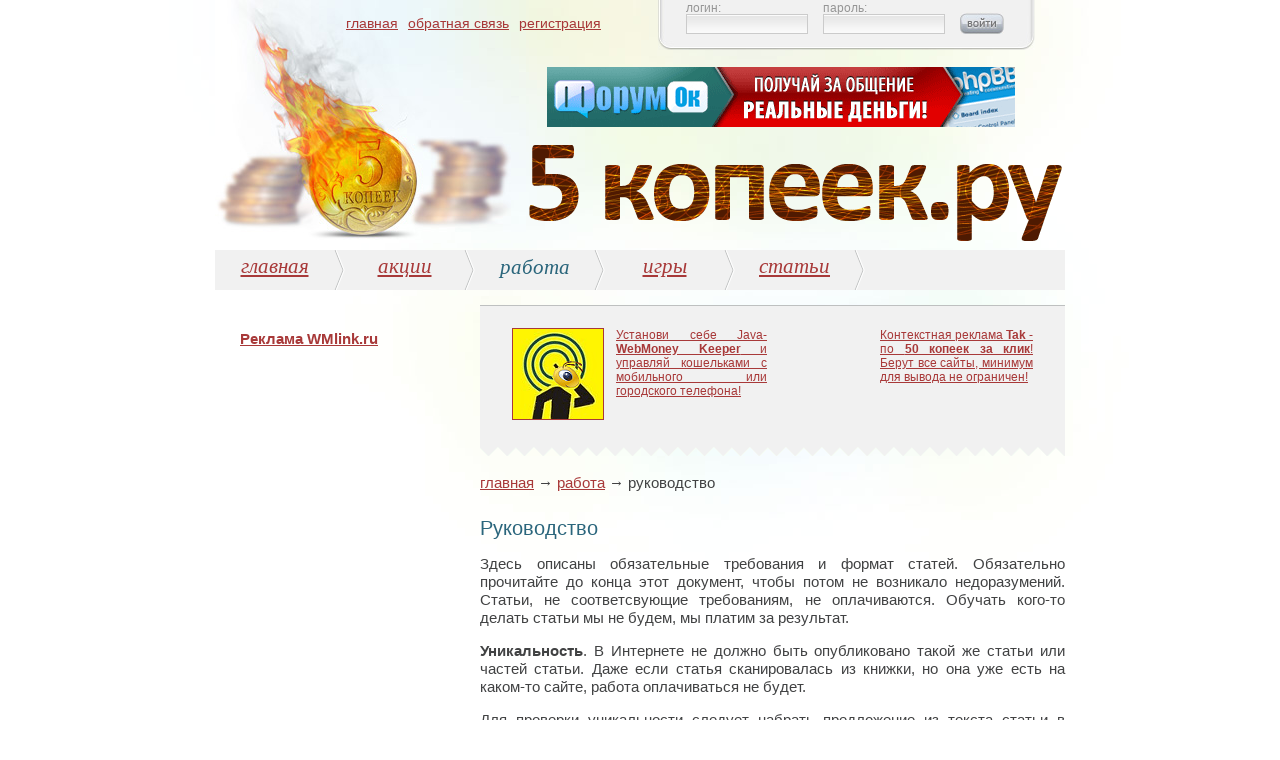

--- FILE ---
content_type: text/html
request_url: http://www.5-kopeek.ru/rabota/rukovodstvo.shtml
body_size: 13321
content:
<!DOCTYPE html PUBLIC "-//W3C//DTD XHTML 1.0 Transitional//EN" "http://www.w3.org/TR/xhtml1/DTD/xhtml1-transitional.dtd">
<html xmlns="http://www.w3.org/1999/xhtml">
<head>
<meta http-equiv="Content-Type" content="text/html; charset=windows-1251" />
<title>Руководство по созданию статей - Заработок в Интернет 5-kopeek.ru</title>
<meta name="keywords" content="руководство, инструкция, правила, XML, XSD" />
<meta name="description" content="Руководство по созданию статей - Заработок в Интернет 5-kopeek.ru" />
<link rel="stylesheet" href="http://www.5-kopeek.ru/style.css" type="text/css" />
<link href="http://www.5-kopeek.ru/img/favicon.ico" rel="shortcut icon"/>
</head>

<body>
        <div id="content">
    		<div id="top">
            	<div id="top-menu-login">
			               	  <div id="login">
               	    <form action="/uman/umanager.fcgi" method="post" name="loginForm">
                    <input name="act" value="login" type="hidden"/>
                      <div class="loginBlock">
                    <span class="loginText">логин:</span><br/>
                            <input class="inputLoginDate" name="login" type="text" maxlength="32" />
                      </div>
                        <div class="loginBlock">
                        	<span class="loginText">пароль:</span><br/>
                            <input class="inputLoginDate" name="pass" type="password" maxlength="16" />
                        </div>
                        <div class="loginBlockSubmit">
                        	<input type="image" src="/img/buttonSubmit.jpg"/>
                        </div>
                    </form>
                  </div>


			<!-- /rabota/rukovodstvo.shtml --><ul><li><a href="http://www.5-kopeek.ru/">главная</a></li><li><a href="http://www.5-kopeek.ru/kontakt/">обратная связь</a></li><li><a href="http://www.5-kopeek.ru/uman/umanager.fcgi">регистрация</a></li></ul>
                  <div id="banner">
			<noindex>
<!--
<a href="http://binlayer.ru/ref-500.html" target="_blank" rel="nofollow"><img src="http://www.5-kopeek.ru/binlayer.gif" border="0" width="468" height="60"></a>
-->

<!--
<a href="http://nigma.ru/c&Komsomolec" target="_blank" rel="nofollow"><img src="http://www.5-kopeek.ru/nigma.gif" border="0" width="468" height="60"></a>
-->

<!--
<a href="http://www.zahodi-ka.ru/wbmaster/" target="_blank" rel="nofollow"><img src="http://www.5-kopeek.ru/zahodika.gif" border="0" width="468" height="60"></a>
-->

<!--
<a href="http://www.textsale.ru/team62417.html" target="_blank" rel="nofollow"><img src="http://www.5-kopeek.ru/textsale.gif" border="0" width="468" height="60"></a>
-->

<!--
<A href="http://mylnica.org/29780/" target="_blank" rel="nofollow" title="Mylnica.org - скандинавский аукцион фототехники и электроники"><IMG width="468" height="60" border="0" src="http://gagen.ru/banners/gagen_468x60_3.gif"></A>
-->


<!--
<script>
var etbn_login = "Konstantin_S";
var etbn_options = "";
var etbn_random = Math.round(Math.random() * 100000);
document.write('<iframe src="http://ad.ent.tbn.ru/cgi-bin/iframe/'+etbn_login+'?'+etbn_random +'&'+etbn_options+'" width=468 height=60 marginwidth=0 marginheight=0 scrolling=no frameborder=0><a href="http://ad.ent.tbn.ru/cgi-bin/href/'+etbn_login+'?'+etbn_random +'" target=_top><img src="http://ad.ent.tbn.ru/cgi-bin/banner/'+etbn_login+'?'+etbn_random +'&'+etbn_options+'" alt="TBN Entertainment 468x60" width=468 height=60 border=0 ismap></a></iframe>');
</script>
<noscript>
<iframe src="http://ad.ent.tbn.ru/cgi-bin/iframe/Konstantin_S" width=468 height=60 marginwidth=0 marginheight=0 scrolling=no frameborder=0><a href="http://ad.ent.tbn.ru/cgi-bin/href/Konstantin_S" target=_top><img src="http://ad.ent.tbn.ru/cgi-bin/banner/Konstantin_S" alt="TBN Entertainment 468x60" width=468 height=60 border=0 ismap></a></iframe>
</noscript>
-->

<!--
<center><div id="_ShowBanners_1291" style="width:468px; height:60px;"></div></center>
<script type="text/javascript" src="http://www.showbanners.ru/gate/ingate.php?id=1291"></script>
-->

<!--
<a target="_blank" href="http://www.sape.ru/r.DCMfKyiLWi.php"><img src="http://img.sape.ru/bn/16.gif" border="0" /></a>
-->

<!--
<script type="text/javascript" src="http://p69671.adskape.ru/adout.js?p=69671&t=1">
</script>
-->

<a href="http://forumok.com/p/35b6da47/"><img src="http://forumok.com/images/banner468x60_v20.gif" /></a>

</noindex>

                  </div>
                  <h1 id="5-kopeek">
                  	5-kopeek.ru - заработок в сети
                  </h1>  
                </div>
            </div>
            <div id="menu">
			<!-- /rabota/rukovodstvo.shtml --><ul><li><a href="http://www.5-kopeek.ru/">главная</a></li><li><a href="http://www.5-kopeek.ru/act/">акции</a></li><li><span>работа</span></li><li><a href="http://www.5-kopeek.ru/games/">игры</a></li><li><a href="http://www.5-kopeek.ru/stat/">статьи</a></li></ul>
            </div>
            <div id="mainContent">
            	<div id="mainContentLeft">
                    <div class="adv">


<script language="JavaScript" src="http://r1.wmlink.ru/?id=9025"></script>

<!--
<script language="JavaScript" src="http://b180.takru.com/in.php?id=185233"></script> 
-->



                    </div>
                </div>
                <div id="mainContentRight">

<div class="intro">


<!--
<script type="text/javascript">
	if (typeof teasernet == 'undefined') {
		var teasernet = {}; var teasernet_blockid = 45381;
	} else {
		teasernet_blockid = 45381;
	}
	teasernet[teasernet_blockid] = {
		'styles': {
			'TABLE': 'border: 0px solid #CCCCCC; width: 100%; background: #F1F1F1;',
			'TD': 'border: 1px solid #A83939; background: #F1F1F1; font-size: 12px; color: #414243;',
			'IMG': 'border: 0; margin-right: .3em; float: left;',
			'A': 'color:#A83939; font-size: 12px;',
			'AHOVER': 'color:#A83939; font-size: 12px;'
		},
		'padid': 18125,
		'hor': 2,
		'ver': 1,
		'size': 100
	};
	document.write('<div id="teasernet_' + teasernet_blockid + '"></div>');
</script>
-->

<table border="0">
<tr>
<td width="15%" valign="top"><div align="justify" style="padding:5px; font:10px'Arial';">
<a target="_blank" href="http://www.telepat.ru/asp/stepbystep.asp?partner=177887"><img src="/teaser/telepat.gif" width="90" height="90" style="border: 1px solid #A83939;"></a></div></td>
<td width="32%" valign="top"><div align="justify" style="padding:5px; font:12px'Arial'">
<a target="_blank" href="http://www.telepat.ru/asp/stepbystep.asp?partner=177887">Установи себе Java-<b>WebMoney Keeper</b> и управляй кошельками с мобильного или городского телефона!</a></div></td>
<td width="4%"><td>
<td width="15%" valign="top"><div align="justify" style="padding:5px; font:10px'Arial'">
</div></td>
<td width="32%" valign="top"><div align="justify" style="padding:5px; font:12px'Arial'">
<a target="_blank" href="http://tak.ru/partner.php?id=132334">Контекстная реклама <b>Tak</b> - по <b>50 копеек за клик</b>! Берут все сайты, минимум для вывода не ограничен!</a></div></td>
</table>
</NOINDEX>


</div>

                     <div class="saw">
                    </div>	
                    <p id="breadcrumb"><a href="http://www.5-kopeek.ru/">главная</a> &rarr; <a href="http://www.5-kopeek.ru/rabota/">работа</a> &rarr; руководство</p>
                    <h2>
                    	Руководство
                    </h2>

<p>Здесь описаны обязательные требования и формат статей. Обязательно прочитайте до конца этот документ, чтобы потом не возникало недоразумений. Статьи, не соответсвующие требованиям, не оплачиваются. Обучать кого-то делать статьи мы не будем, мы платим за результат.</p>

<p><b>Уникальность</b>. В Интернете не должно быть опубликовано такой же статьи или частей статьи. Даже если статья сканировалась из книжки, но она уже есть на каком-то сайте, работа оплачиваться не будет.</p>
<p>Для проверки уникальности следует набрать предложение из текста статьи в Яндексе и посмотреть результаты поиска. Как правило, если есть копии слово в слово, они находятся сразу. Лучше проводить проверку на нескольких предложениях.</p>

<p><b>Качество текста</b>. Перед тем, как отправить готовую статью, ее нужно хотя бы прочитать. Прислать то, что выдала программа распознавания со сканера без редактирования не прокатит.</p>

<p><b>Объем статьи</b>. Не стоит растягивать удовольствие и присылать одну статью по частям в надежде получить за нее больше, или клепать халтуру по одной вордовской странице. Статьи менее 2х страниц А4 шрифтом 12 Arial не оплачивается.</p>

<p><b>Качество изображений</b>. На изображении должно быть что-нибудь видно. Если на картинке есть размерные линии, они должны быть отредактированы. Если есть цифры, они должны быть ясными и различимыми, иначе их нужно написать заново в графическом редакторе. Картинки должны быть черно-белыми (не оттенки серого) и сохраняться GIF, естественно, кроме фотографий.</p>

<p><b>Формат статьи</b>. Статья должны быть оформлена в формате XML. Это такой формат данных, наподобие HTML. Для работы с XML Вы можете скачать программу <a href="http://www.5-kopeek.ru/rabota/params/xmlpad3_02a.zip">XmlPad</a>, <a href="http://www.5-kopeek.ru/rabota/params/page-schema.xsd">нашу XSD схему</a> и <a href="http://www.5-kopeek.ru/rabota/params/primer.xml">пример</a> оформления статьи.</p><!-- Если Вы не знакомы с форматом XML, можете почитать о нем побробнее. -->




                </div>
            </div>
            <div class="clear"></div>

            <div id="footer">
            	<div id="footer-l">
                </div>
                <div id="footer-c">
                	<p>
<!--  -->
                    </p>
                </div>
                <div id="footer-r">
                </div>

                <p id="footerText">

<a href="http://www.zahodi-ka.ru/" target="_blank"><img border=0 width=88 height=31 src="" id="ZAHODI_KA_VISIT_COUNTER_NEW" alt="Счётчик посетителей Zahodi-ka.ru. Для получения статистики по данному сайту кликните на счётчике"></a>
<script type="text/javascript">
<!--
document.getElementById("ZAHODI_KA_VISIT_COUNTER_NEW").src="http://vstat001.zahodi-ka.ru/vc/p_cnt.fcgi?s=5-kopeek.ru&n=000014&b=2&uid=1258843209&z=" + escape(document.referrer) + "&str=" + escape(document.URL) + "&nav=" + escape(navigator.userAgent) + "&scr=" + screen.width + "x" + screen.height +  "&chislo=" + Math.random();
//-->
</script>

<!--
<a href="http://www.zahodi-ka.ru/" target="_blank"><img border=0 width=88 height=31 src="" id="ZAHODI_KA_VISIT_COUNTER" alt="Счётчик посетителей Zahodi-ka.ru. Для получения статистики по данному сайту кликните на счётчике"></a>
<script type="text/javascript">
document.getElementById("ZAHODI_KA_VISIT_COUNTER").src="http://www.zahodi-ka.ru/wbmaster/perehod/schet.cgi?s=5-kopeek.ru&n=000014&b=2&uid=485262450&z=" + escape(document.referrer) + "&str=" + escape(document.URL) + "&nav=" + escape(navigator.userAgent) + "&scr=" + screen.width + "x" + screen.height +  "&chislo=" + Math.random();
</script>
-->

<a href="http://www.zahodi-ka.ru/" target="blank"><img src="http://index001.zahodi-ka.ru/ic/index_cnt.fcgi?n=000018&str=5-kopeek.ru" width="88" height="31" border="0" alt="Счетчик тИЦ и PR"></a>
<br/>
                	&copy; 2007-2009 www.5-kopeek.ru, Сделано в студии &laquo;<a href="http://www.falstart.ru">Фальстарт.ру</a>&raquo;
                </p>
            




<script language="JavaScript">
// <!--

var i = 0;
var domain = "";
var url = "";

for (; i<document.links.length; i++)
{
url = document.links[i].href;


domain = url.substring(url.indexOf("http://") + 7, url.length);
if (domain.indexOf("www.") != -1)
{domain = domain.substring(domain.indexOf("www.") + 4, domain.length);};


if (domain == "tak.ru/")
{
document.links[i].href = "http://tak.ru/partner.php?id=88757";
};


if (domain.indexOf("/") != -1)
{domain = domain.substring(0, domain.indexOf("/"));};


if (domain == "wmlink.ru")
{
document.links[i].href = "http://wmlink.ru/index.php?ref=9461";
};

if (domain == "link-ip.int.ru")
{
document.links[i].href = "http://link-ip.int.ru/index.php?r=707";
};


if (domain == "grebun.com")
{
document.links[i].href = "http://grebun.com/?p=653";
};

if (domain == "op.webalta.ru")
{
document.links[i].href = "http://feed1.altastat.com/referalta?board=43044";
}

};


//alert(document.getElementById("wa_ad_frame").links.length);


//for (i = 0; i<document.getElementById("wa_ad_frame").document.links.length; i++)
//{
//alert(document.getElementById("wa_ad_frame").document.links[i].href);
//};

// document.getElementById("greb2").style.display="none";

// -->
</script>


<!-- Yandex.Metrika -->
<script src="//mc.yandex.ru/metrika/watch.js" type="text/javascript"></script>
<script type="text/javascript">
try { var yaCounter352986 = new Ya.Metrika(352986); } catch(e){}
</script>
<noscript><div style="position: absolute;"><img src="//mc.yandex.ru/watch/352986" alt="" /></div></noscript>
<!-- /Yandex.Metrika -->



	    </div>

        </div>
   

</body>
</html>


--- FILE ---
content_type: text/css
request_url: http://www.5-kopeek.ru/style.css
body_size: 7326
content:
/*----------->MAIN<-------------*/
* {
	margin:0px;
	padding:0px;
	}
img {
		border:none;
	}

HR
{
	border:none;
	height:2px;
	width:90%;
	color:#2b667c;
	background-color:#2b667c;
	text-align:center;
	margin-top:5px;
	margin-bottom:5px;
}

body {
	font-family: Arial, Helvetica, sans-serif;
	font-size:62.5%;
	font-stretch:normal;
	color:#414243;
	background:#FFF url(img/bgBody.jpg) no-repeat top;
	}
a:link, a:visited {
	text-decoration:underline;
	color:#A83939;
	}
a:hover {
	text-decoration:none;
	}
p {

	font-size:1em;
	line-height:125%;
	}
p.small {
	font-size:0.7em;
	line-height:100%;
	}

div.clear {
	clear:both;
	}
li {
	text-align: justify;
	list-style:none;
	}
li.list {list-style:disc;}
ul.list {list-style:disc;}

div.class {
	clear:both;
	}
/*----------->top<-------------*/
div#content {
	margin:0 auto;
	width:850px;
	font-size:1.5em;
	}
div#top {
	height:250px;
	background:url(img/logo.jpg) no-repeat;
	overflow:hidden;
	}
div#top-menu-login {
	float:right;
	}
span#activ {
	color:#9d9191;
	font-weight:bold;
	}
div#top-menu-login ul {
	float:right;
	width:317px;
	margin-top:15px;
	}
div#top-menu-login li {
	display:inline;
	margin:0px 5px;
	font-size:14px;
	}
div#login {
	width:351px;
	padding:2px 28px;
	background:url(img/bgLogin.jpg) no-repeat;
	height:53px;
	float:right;
	}
div#login span.loginText {
	font-size:0.8em;
	color:#969696;
	line-height:100%;
	}
div#login div.loginBlock {
	float:left;
	margin-right:15px;
	}


div#nikUser {
	width:351px;
	padding:2px 28px;
	background:url(img/bgLogin.jpg) no-repeat;
	height:53px;
	float:right;
	}

div.usr_data {
	float:left;
	width:100px;
}

/*
div.usr_data ul {
	width:100px;
	}
*/

div.usr_exit {
float:right;
margin-right:60px;
margin-top:10px;
}

div#top-menu-login div.usr_data ul {
width: 120px;
margin-top:5px;
}

div#nikUser li
{
	display:list-item;
}

div.usr_data li {
/*	font-size:14px;*/
/*	background:url(img/pz.gif);*/
	}



span#nik {
	font-style:italic;
	}

#nikUser a.exit{
	font-size:14px;
	text-align:left;
	float:left;
	}

*:first-child+html div#login div.loginBlock {
	margin-right:7px;
	} 
* html div#login div.loginBlock {
	margin-right:7px;
	} 
div#login div.loginBlockSubmit {
	display:block;
	float:left;
	padding-top:10px;
	}
*:first-child+html div#login div.loginBlockSubmit input {
	margin-top:1px;
	}
* html div#login div.loginBlockSubmit input {
	margin-top:2px;
	}
div#login input.inputLoginDate {
	width:120px;
	border:1px solid #cbcbcb;
	background:url(img/bgInputLogin.gif) repeat-x;
	height:18px;
	color:#9d9191;
	}
div#banner {
	float: right;
	margin-top:10px;
	margin-right:50px;
	}
div#top h1 {
	background:url(img/5-kopeek.gif) no-repeat;
	width:538px;
	height:101px;
	text-indent:-5000px;
	float:right;
	margin-top:15px;
	}
/*----------->menu<-------------*/
div#menu {
	height:40px;
	background:#f1f1f1;
	}
div#menu li {
	float:left;
	height:40px;
	width:130px;
	background:url(img/menu_arrow.gif) right no-repeat;
	text-align:center;
	}
div#menu li a:link, div#menu li a:visited {
	font-family:Georgia, "Times New Roman", Times, serif;
	font-style:italic;
	font-size:1.4em;
	margin-left:-11px;
	margin-top:4px;
	display:block;
	}
div#menu li span {
	font-family:Georgia, "Times New Roman", Times, serif;
	font-style:italic;
	font-size:1.4em;
	margin-left:-11px;
	margin-top:5px;
	display:block;
	color:#2b667c;
	}
/*----------->main content<-------------*/
/*----------->left<-------------*/
div#mainContent {
	margin-top:15px;
	margin-bottom:30px;
	}
div#mainContentLeft {
	float:left;
	width:240px;
	}
div.intro {
	padding:15px 25px 20px 25px;
	background:#f1f1f1;
	border-top:1px solid #bec0c0;
	}
div.intro p {
	color:#2b667c;
	}
div.intro a#introButton:link, div.intro a#introButton:visited {
	background:url(img/buttonBablo.jpg) no-repeat;
	width:134px;
	height:30px;
	display:block;
	margin:15px auto 0px auto;
	text-indent:-5000px;
	}
div.saw {
	width:100%;
	height:12px;
	background:url(img/saw.gif) repeat-x;
	}
div.adv {
	margin:25px auto 0;
	padding:0px 25px;
	color:#2b667c;
	}
/*----------->right<-------------*/
div#mainContentRight {
	float:right;
	width:585px;
	line-height:125%;
	}
div#mainContentRight input.input {
	height:18px;
	display:block;
	float:left;
	margin-bottom:10px;
	border:1px solid #cbcbcb;
	background:url(img/bgInputLogin.gif) repeat-x;
	}

div#mainContentRight textarea.textarea {
	display:block;
	float:left;
	margin-bottom:10px;
	border:1px solid #cbcbcb;
	font:12px 'Arial';
background:url(img/bgInputLogin.gif) repeat-x #fafafa;
	}

div#mainContentRight input#inputWithCapcha {
	margin-top:8px;
	margin-bottom:35px;
	}
div#mainContentRight br.br {
	clear:left;
	}
div#mainContentRight #poexali {
	margin-top:10px;
	}
div#mainContentRight p {
	text-align: justify;
	margin:15px 0px;
	}
p#infoSite {
	font-size:1.2em;
	color:#2b667c;
	font-style:italic;
	margin:30px 0px 0px 0px;
	}
h3 {
	padding: 0px 25px;
	margin-top:25px;
	margin-bottom:10px;
	color:#9d9191;
	border-bottom:1px solid #9d9191;
	font-weight:normal;
	}
h2 {
	font:20px 'Arial';
	color:#2b667c;
	font-weight:normal;
	margin-top:25px;
	}
ul#news li {
	margin-left:0em;
	list-style-type:none;
	list-style:none;
	text-indent:25px;
	margin-bottom:25px;
	}
ul#news li span {
	margin-left:0em;
	list-style-type:none;
	list-style:none;
	color:#2b667c;
	}

span.comment
{
	font-size:0.75em;
	display:block;
	margin-bottom:10px;
}

#mainContentRight li {
	list-style-type:disc;
	font-size:1em;
	margin-left:3em;
	margin-bottom:5px;
	margin-top:0px;
	padding-top:0px;
	}

#mainContentRight ol li {
	margin-left:1em;
	list-style:decimal;
	margin-bottom:5px;
	}

#mainContentRight ul li.list {
	list-style-type:disc;
	font-size:1em;
	margin-left:2em;
	margin-bottom:5px;
	margin-top:0px;
	padding-top:0px;
	}

#mainContentRight ul.countBox li {
	margin:0px;
	padding:0px;
	list-style:none;
	color:#333;
	}
#mainContentRight ul.countBox ul li {
	height:22px;
	line-height:150%;
	}
h3.titleCount {
	padding: 0px 0px;
	margin-top:0px;
	margin-bottom:0px;
	color:#414243;
	border-bottom:none;
	font-weight:normal;
	font-size:16px;
	height:22px;
	}
h3.titleCount span.nameCount {
	background:url(/img/po.gif) no-repeat left center;
	padding-left:21px;
	}
span.countWrap {
	padding-left:3px;
	}
div.elSite_t_l {
	background:url(/img/t_l.gif) left top no-repeat;
	}
div.elSite_t_r {
	background:url(/img/t_r.gif) right top no-repeat;
	}
div.elSite_b_l {
	background:url(/img/b_l.gif) left bottom no-repeat;
	}
div.elSite_b_r {
	background:url(/img/b_r.gif) right bottom no-repeat;
	padding:15px 15px 15px 15px;
	}
img.treeImg {
	vertical-align: top;
	height:22px;
	width:16px;
	margin:0px;
	padding:0px;
	}


/*----------->footer<-------------*/	
div#footer {
	height:90px;
/*	margin-top:25px; */
	padding-top:25px;
	}
div#footer-l {
	background:url(img/footer-l.jpg) no-repeat;
	width:62px;
	height:69px;
	float:left;
	}
div#footer-c {
	background:url(img/footer-c.jpg) repeat-x;
	height:69px;
	width:725px;
	float:left;
	}
div#footer-c p {
	color:#FFF;
	font-size:0.8em;
	padding-top:6px;
	text-align:center;
	}

div#footer-c a:link, div#footer-c a:visited
	{
	text-decoration:underline;
	color:#FFF;
	}

div#footer-c a:hover
	{
	text-decoration:none;
	}

div#footer-r {
	background:url(img/footer-r.jpg) no-repeat;
	width:62px;
	height:69px;
	float:left;
	}
p#footerText {
	font-size:0.7em;
	text-align:center;
	}

--- FILE ---
content_type: text/javascript; charset=windows-1251
request_url: http://r1.wmlink.ru/?id=9025
body_size: 246
content:
document.writeln('<A href="http://wmlink.ru/?ref=9461" class="wmlinkru" target="_blank"><B>Реклама WMlink.ru</B></A>'+
''+
'');
function wmlc24faw52g(ee, ww, qq){
	if (qq.href.indexOf('&') < 0){
		qq.href += '&rnd=1768076.99001';
	}
}
